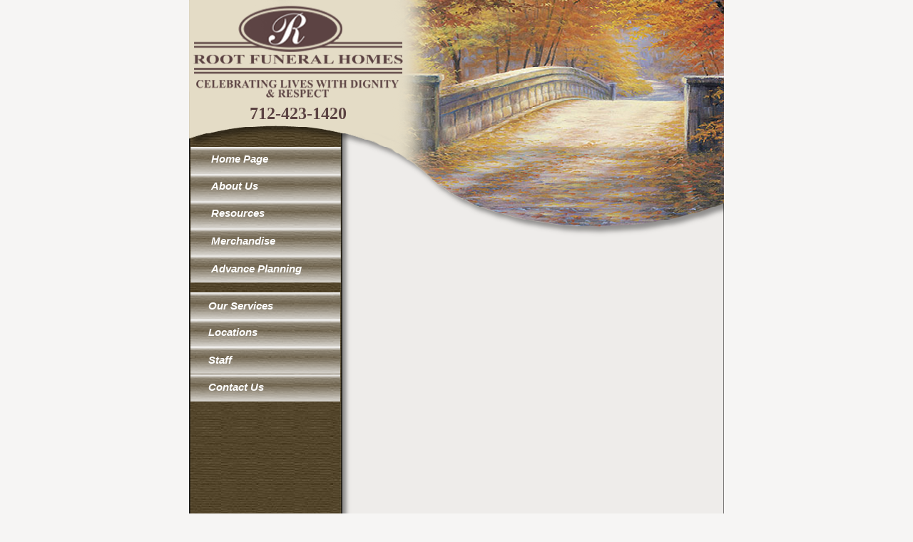

--- FILE ---
content_type: text/html; charset=utf-8
request_url: http://rootfuneralhomes.com/staff.html
body_size: 2074
content:
<!DOCTYPE HTML PUBLIC "-//W3C//DTD HTML 4.01 Transitional//EN" "http://www.w3.org/TR/html4/loose.dtd">
<html lang="en">
<head>
<meta http-equiv="Content-Type" content="text/html; charset=UTF-8">
<meta name="Generator" content="Serif WebPlus X5">
<meta http-equiv="X-UA-Compatible" content="IE=EmulateIE8">
<title>STAFF</title>
<style type="text/css">
body {margin: 0px; padding: 0px;}
a.hlink_1:link {color:#ffffff;}
a.hlink_1:visited {color:#ffffff;}
a.hlink_1:hover {color:#000000;}
a.hlink_1:active {color:#ffffff;}
a.hlink_2:link {color:#ffffff;}
a.hlink_2:visited {color:#ffffff;}
a.hlink_2:hover {color:#000000;}
a.hlink_2:active {color:#ffffff;}
a.hlink_3:link {color:#ffffff;}
a.hlink_3:visited {color:#000000;}
a.hlink_3:hover {color:#000000;}
a.hlink_3:active {color:#000000;}
.Artistic-Body-C
{
    font-family:"Arial", sans-serif; font-style:italic; font-weight:700; color:#ffffff; font-size:15.0px; line-height:1.13em;
}
.Artistic-Body-C-C0
{
    font-family:"Times New Roman", serif; font-weight:700; color:#5c4343; font-size:24.0px; line-height:1.13em;
}
</style>
<script type="text/javascript" src="wpscripts/jspngfix.js"></script>
<link rel="stylesheet" href="wpscripts/wpstyles.css" type="text/css">
<script type="text/javascript">var blankSrc = "wpscripts/blank.gif";
</script>
<script>var folder = '/web/rootfuneralhomes/data/_staff/'</script><script>var root = '/web/rootfuneralhomes/'</script><script>var style = ''</script><link id='editableCSS' href='/editable.css' rel='stylesheet' type='text/css'><script>var personId = 0</script><link href="/css/smooth/jquery-ui-1.8.16.custom.css" rel="stylesheet" type="text/css">
<link href="/css/ColReorder.css" rel="stylesheet" type="text/css">
<link href="/css/demo_table_jui.css" rel="stylesheet" type="text/css">
<link href="/css/demo_page.css" rel="stylesheet" type="text/css">
<link href="/css/uploadify.css" rel="stylesheet" type="text/css">

<script src="/js/jquery.min.js" type="text/javascript"></script>
<!--<script src="/js/jquery.colorbox.min.js" type="text/javascript"></script>-->
<script src="/js/jquery.colorbox.js" type="text/javascript"></script>
<script src="/js/jquery.public.js" type="text/javascript"></script>
<link href="/css/colorbox.css" rel="stylesheet" type="text/css">
<link href="/css/public.css" rel="stylesheet" type="text/css">

<script src="/js/jquery.form.js" type="text/javascript"></script>
<script src="/js/jquery.dataTables.min.js" type="text/javascript"></script>
<script src="/js/ColReorder.min.js" type="text/javascript"></script>
<script src="/js/swfobject.js" type="text/javascript"></script>
<script src="/js/jquery.uploadify.js" type="text/javascript"></script>




</head>

<body text="#000000" style="background-color:#f6f5f4; text-align:center; height:1000px;">
<div style="background-color:transparent;text-align:left;margin-left:auto;margin-right:auto;position:relative;width:750px;height:1000px;">
<img src="wpimages/wpdde1a6ee_06.png" width="750" height="1000" border="0" alt="" onload="OnLoadPngFix()" style="position:absolute;left:0px;top:0px;">
<div style="position:absolute;left:31px;top:215px;width:101px;height:18px;">
    <div class="Wp-Artistic-Body-P">
        <span class="Artistic-Body-C"><a class="hlink_1" href="index.html" style="text-decoration:none;">Home Page</a></span></div>
</div>
<div style="position:absolute;left:31px;top:253px;width:86px;height:18px;">
    <div class="Wp-Artistic-Body-P">
        <span class="Artistic-Body-C"><a class="hlink_2" href="aboutus.html" style="text-decoration:none;">About Us</a></span></div>
</div>
<div style="position:absolute;left:31px;top:291px;width:95px;height:18px;">
    <div class="Wp-Artistic-Body-P">
        <span class="Artistic-Body-C"><a class="hlink_2" href="resources.html" style="text-decoration:none;">Resources</a></span></div>
</div>
<div style="position:absolute;left:31px;top:330px;width:110px;height:18px;">
    <div class="Wp-Artistic-Body-P">
        <span class="Artistic-Body-C"><a class="hlink_2" href="merchandise.html" style="text-decoration:none;">Merchandise</a></span></div>
</div>
<div style="position:absolute;left:31px;top:369px;width:147px;height:18px;">
    <div class="Wp-Artistic-Body-P">
        <span class="Artistic-Body-C"><a class="hlink_2" href="advanceplanning.html" style="text-decoration:none;">Advance Planning</a></span></div>
</div>
<img src="wpimages/wp2508bbd9_06.png" width="209" height="113" border="0" alt="" onload="OnLoadPngFix()" style="position:absolute;left:0px;top:887px;">
<img src="wpimages/wp55d7c86e_06.png" width="296" height="129" border="0" alt="" onload="OnLoadPngFix()" style="position:absolute;left:4px;top:8px;">
<div style="position:absolute;left:85px;top:146px;width:156px;height:30px;">
    <div class="Wp-Artistic-Body-P">
        <span class="Artistic-Body-C-C0">712-<wbr>423-<wbr>1420</span></div>
</div>
<img src="wpimages/wp2b013c6f_06.png" width="210" height="38" border="0" alt="" onload="OnLoadPngFix()" style="position:absolute;left:2px;top:410px;">
<div style="position:absolute;left:27px;top:421px;width:111px;height:18px;">
    <div class="Wp-Artistic-Body-P">
        <span class="Artistic-Body-C"><a class="hlink_2" href="ourservices.html" style="text-decoration:none;">Our Services</a></span></div>
</div>
<img src="wpimages/wp2b013c6f_06.png" width="210" height="38" border="0" alt="" onload="OnLoadPngFix()" style="position:absolute;left:2px;top:448px;">
<div style="position:absolute;left:27px;top:458px;width:89px;height:18px;">
    <div class="Wp-Artistic-Body-P">
        <span class="Artistic-Body-C"><a class="hlink_2" href="locations.html" style="text-decoration:none;">Locations</a></span></div>
</div>
<img src="wpimages/wp2b013c6f_06.png" width="210" height="38" border="0" alt="" onload="OnLoadPngFix()" style="position:absolute;left:2px;top:486px;">
<div style="position:absolute;left:27px;top:497px;width:53px;height:18px;">
    <div class="Wp-Artistic-Body-P">
        <span class="Artistic-Body-C"><a class="hlink_3" href="staff.html" style="text-decoration:none;">Staff</a></span></div>
</div>
<img src="wpimages/wp2b013c6f_06.png" width="210" height="38" border="0" alt="" onload="OnLoadPngFix()" style="position:absolute;left:2px;top:525px;">
<div style="position:absolute;left:27px;top:535px;width:98px;height:18px;">
    <div class="Wp-Artistic-Body-P">
        <span class="Artistic-Body-C"><a class="hlink_2" href="contactus.html" style="text-decoration:none;">Contact Us</a></span></div>
</div>
<div style="position:absolute;left:227px;top:333px;width:513px;height:656px; text-align:left; /*MainDivStyle*/overflow:auto">
    <ul class="cms custom-area" id="staffContent"></ul>
</div>

</div>

<div class='footer'><a class='login' href='/views/login.htm' title='Enter your Login Information'>Login</a><a class='link' href='http://www.websforfuneralhomes.com'>Hosted By WebsForFuneralHomes.com</a></div></body>
</html>

--- FILE ---
content_type: text/css
request_url: http://rootfuneralhomes.com/editable.css
body_size: 265
content:
body {
	font-family: Times New Roman;
}
.editable-text {
	color: Black;
	font-size: 14;
	font-family: Times New Roman;
}
.editable-text a {
	color: Black;
	text-decoration: underline;
}
.editable-text a:hover {
	color: Blue !important;
	text-decoration: none;
}
.editable-text a:visited {
	color: Black;
}


--- FILE ---
content_type: text/css
request_url: http://rootfuneralhomes.com/css/smooth/jquery-ui-1.8.16.custom.css
body_size: 8053
content:
/*
 * jQuery UI CSS Framework 1.8.16
 *
 * Copyright 2011, AUTHORS.txt (http://jqueryui.com/about)
 * Dual licensed under the MIT or GPL Version 2 licenses.
 * http://jquery.org/license
 *
 * http://docs.jquery.com/UI/Theming/API
 */

/* Layout helpers
----------------------------------*/
.ui-helper-hidden
{
	display: none;
}
.ui-helper-hidden-accessible
{
	position: absolute !important;
	clip: rect(1px 1px 1px 1px);
	clip: rect(1px,1px,1px,1px);
}
.ui-helper-reset
{
	margin: 0;
	padding: 0;
	border: 0;
	outline: 0;
	line-height: 1.3;
	text-decoration: none;
	font-size: 100%;
	list-style: none;
}
.ui-helper-clearfix:after
{
	content: ".";
	display: block;
	height: 0;
	clear: both;
	visibility: hidden;
}
.ui-helper-clearfix
{
	display: inline-block;
}
/* required comment for clearfix to work in Opera \*/
* html .ui-helper-clearfix
{
	height: 1%;
}
.ui-helper-clearfix
{
	display: block;
}
/* end clearfix */
.ui-helper-zfix
{
	width: 100%;
	height: 100%;
	top: 0;
	left: 0;
	position: absolute;
	opacity: 0;
	filter: Alpha(Opacity=0);
}


/* Interaction Cues
----------------------------------*/
.ui-state-disabled
{
	cursor: default !important;
}


/* Icons
----------------------------------*/

/* states and images */
.ui-icon
{
	display: block;
	text-indent: -99999px;
	overflow: hidden;
	background-repeat: no-repeat;
}


/* Misc visuals
----------------------------------*/

/* Overlays */
.ui-widget-overlay
{
	position: absolute;
	top: 0;
	left: 0;
	width: 100%;
	height: 100%;
}


/*
 * jQuery UI CSS Framework 1.8.16
 *
 * Copyright 2011, AUTHORS.txt (http://jqueryui.com/about)
 * Dual licensed under the MIT or GPL Version 2 licenses.
 * http://jquery.org/license
 *
 * http://docs.jquery.com/UI/Theming/API
 *
 * To view and modify this theme, visit http://jqueryui.com/themeroller/?ffDefault=Verdana,Arial,sans-serif&fwDefault=normal&fsDefault=1.1em&cornerRadius=4px&bgColorHeader=cccccc&bgTextureHeader=03_highlight_soft.png&bgImgOpacityHeader=75&borderColorHeader=aaaaaa&fcHeader=222222&iconColorHeader=222222&bgColorContent=ffffff&bgTextureContent=01_flat.png&bgImgOpacityContent=75&borderColorContent=aaaaaa&fcContent=222222&iconColorContent=222222&bgColorDefault=e6e6e6&bgTextureDefault=02_glass.png&bgImgOpacityDefault=75&borderColorDefault=d3d3d3&fcDefault=555555&iconColorDefault=888888&bgColorHover=dadada&bgTextureHover=02_glass.png&bgImgOpacityHover=75&borderColorHover=999999&fcHover=212121&iconColorHover=454545&bgColorActive=ffffff&bgTextureActive=02_glass.png&bgImgOpacityActive=65&borderColorActive=aaaaaa&fcActive=212121&iconColorActive=454545&bgColorHighlight=fbf9ee&bgTextureHighlight=02_glass.png&bgImgOpacityHighlight=55&borderColorHighlight=fcefa1&fcHighlight=363636&iconColorHighlight=2e83ff&bgColorError=fef1ec&bgTextureError=02_glass.png&bgImgOpacityError=95&borderColorError=cd0a0a&fcError=cd0a0a&iconColorError=cd0a0a&bgColorOverlay=aaaaaa&bgTextureOverlay=01_flat.png&bgImgOpacityOverlay=0&opacityOverlay=30&bgColorShadow=aaaaaa&bgTextureShadow=01_flat.png&bgImgOpacityShadow=0&opacityShadow=30&thicknessShadow=8px&offsetTopShadow=-8px&offsetLeftShadow=-8px&cornerRadiusShadow=8px
 */


/* Component containers
----------------------------------*/
.ui-widget
{
	font-family: Verdana,Arial,sans-serif;
	/*font-size: 1.0em;*/
	font-size:12px;
}
.ui-widget .ui-widget
{
	font-size: 1em;
}
.ui-widget input, .ui-widget select, .ui-widget textarea, .ui-widget button
{
	font-family: Verdana,Arial,sans-serif;
	font-size: 1em;
}
.ui-widget-content
{
	border: 1px solid #aaaaaa;
	background: #ffffff url(/css/smooth/images/ui-bg_flat_75_ffffff_40x100.png) 50% 50% repeat-x;
	color: #222222;
}
.ui-widget-content a
{
	color: #222222;
}
.ui-widget-header
{
	border: 1px solid #aaaaaa;
	background: #cccccc url(/css/smooth/images/ui-bg_highlight-soft_75_cccccc_1x100.png) 50% 50% repeat-x;
	color: #222222;
	font-weight: bold;
}
.ui-widget-header a
{
	color: #222222;
}

/* Interaction states
----------------------------------*/
.ui-state-default, .ui-widget-content .ui-state-default, .ui-widget-header .ui-state-default
{
	border: 1px solid #d3d3d3;
	background: #e6e6e6 url(/css/smooth/images/ui-bg_glass_75_e6e6e6_1x400.png) 50% 50% repeat-x;
	font-weight: normal;
	color: #555555;
}
.ui-state-default a, .ui-state-default a:link, .ui-state-default a:visited
{
	color: #555555;
	text-decoration: none;
}
.ui-state-hover, .ui-widget-content .ui-state-hover, .ui-widget-header .ui-state-hover, .ui-state-focus, .ui-widget-content .ui-state-focus, .ui-widget-header .ui-state-focus
{
	border: 1px solid #999999;
	background: #dadada url(/css/smooth/images/ui-bg_glass_75_dadada_1x400.png) 50% 50% repeat-x;
	font-weight: normal;
	color: #212121;
}
.ui-state-hover a, .ui-state-hover a:hover
{
	color: #212121;
	text-decoration: none;
}
.ui-state-active, .ui-widget-content .ui-state-active, .ui-widget-header .ui-state-active
{
	border: 1px solid #aaaaaa;
	background: #ffffff url(/css/smooth/images/ui-bg_glass_65_ffffff_1x400.png) 50% 50% repeat-x;
	font-weight: normal;
	color: #212121;
}
.ui-state-active a, .ui-state-active a:link, .ui-state-active a:visited
{
	color: #212121;
	text-decoration: none;
}
.ui-widget :active
{
	outline: none;
}

/* Interaction Cues
----------------------------------*/
.ui-state-highlight, .ui-widget-content .ui-state-highlight, .ui-widget-header .ui-state-highlight
{
	border: 1px solid #fcefa1;
	background: #fbf9ee url(/css/smooth/images/ui-bg_glass_55_fbf9ee_1x400.png) 50% 50% repeat-x;
	color: #363636;
}
.ui-state-highlight a, .ui-widget-content .ui-state-highlight a, .ui-widget-header .ui-state-highlight a
{
	color: #363636;
}
.ui-state-error, .ui-widget-content .ui-state-error, .ui-widget-header .ui-state-error
{
	border: 1px solid #cd0a0a;
	background: #fef1ec url(/css/smooth/images/ui-bg_glass_95_fef1ec_1x400.png) 50% 50% repeat-x;
	color: #cd0a0a;
}
.ui-state-error a, .ui-widget-content .ui-state-error a, .ui-widget-header .ui-state-error a
{
	color: #cd0a0a;
}
.ui-state-error-text, .ui-widget-content .ui-state-error-text, .ui-widget-header .ui-state-error-text
{
	color: #cd0a0a;
}
.ui-priority-primary, .ui-widget-content .ui-priority-primary, .ui-widget-header .ui-priority-primary
{
	font-weight: bold;
}
.ui-priority-secondary, .ui-widget-content .ui-priority-secondary, .ui-widget-header .ui-priority-secondary
{
	opacity: .7;
	filter: Alpha(Opacity=70);
	font-weight: normal;
}
.ui-state-disabled, .ui-widget-content .ui-state-disabled, .ui-widget-header .ui-state-disabled
{
	opacity: .35;
	filter: Alpha(Opacity=35);
	background-image: none;
}

/* Icons
----------------------------------*/

/* states and images */
.ui-icon
{
	width: 16px;
	height: 16px;
	background-image: url(/css/smooth/images/ui-icons_222222_256x240.png);
}
.ui-widget-content .ui-icon
{
	background-image: url(/css/smooth/images/ui-icons_222222_256x240.png);
}
.ui-widget-header .ui-icon
{
	background-image: url(/css/smooth/images/ui-icons_222222_256x240.png);
}
.ui-state-default .ui-icon
{
	background-image: url(/css/smooth/images/ui-icons_888888_256x240.png);
}
.ui-state-hover .ui-icon, .ui-state-focus .ui-icon
{
	background-image: url(/css/smooth/images/ui-icons_454545_256x240.png);
}
.ui-state-active .ui-icon
{
	background-image: url(/css/smooth/images/ui-icons_454545_256x240.png);
}
.ui-state-highlight .ui-icon
{
	background-image: url(/css/smooth/images/ui-icons_2e83ff_256x240.png);
}
.ui-state-error .ui-icon, .ui-state-error-text .ui-icon
{
	background-image: url(/css/smooth/images/ui-icons_cd0a0a_256x240.png);
}

/* positioning */
.ui-icon-carat-1-n
{
	background-position: 0 0;
}
.ui-icon-carat-1-ne
{
	background-position: -16px 0;
}
.ui-icon-carat-1-e
{
	background-position: -32px 0;
}
.ui-icon-carat-1-se
{
	background-position: -48px 0;
}
.ui-icon-carat-1-s
{
	background-position: -64px 0;
}
.ui-icon-carat-1-sw
{
	background-position: -80px 0;
}
.ui-icon-carat-1-w
{
	background-position: -96px 0;
}
.ui-icon-carat-1-nw
{
	background-position: -112px 0;
}
.ui-icon-carat-2-n-s
{
	background-position: -128px 0;
}
.ui-icon-carat-2-e-w
{
	background-position: -144px 0;
}
.ui-icon-triangle-1-n
{
	background-position: 0 -16px;
}
.ui-icon-triangle-1-ne
{
	background-position: -16px -16px;
}
.ui-icon-triangle-1-e
{
	background-position: -32px -16px;
}
.ui-icon-triangle-1-se
{
	background-position: -48px -16px;
}
.ui-icon-triangle-1-s
{
	background-position: -64px -16px;
}
.ui-icon-triangle-1-sw
{
	background-position: -80px -16px;
}
.ui-icon-triangle-1-w
{
	background-position: -96px -16px;
}
.ui-icon-triangle-1-nw
{
	background-position: -112px -16px;
}
.ui-icon-triangle-2-n-s
{
	background-position: -128px -16px;
}
.ui-icon-triangle-2-e-w
{
	background-position: -144px -16px;
}
.ui-icon-arrow-1-n
{
	background-position: 0 -32px;
}
.ui-icon-arrow-1-ne
{
	background-position: -16px -32px;
}
.ui-icon-arrow-1-e
{
	background-position: -32px -32px;
}
.ui-icon-arrow-1-se
{
	background-position: -48px -32px;
}
.ui-icon-arrow-1-s
{
	background-position: -64px -32px;
}
.ui-icon-arrow-1-sw
{
	background-position: -80px -32px;
}
.ui-icon-arrow-1-w
{
	background-position: -96px -32px;
}
.ui-icon-arrow-1-nw
{
	background-position: -112px -32px;
}
.ui-icon-arrow-2-n-s
{
	background-position: -128px -32px;
}
.ui-icon-arrow-2-ne-sw
{
	background-position: -144px -32px;
}
.ui-icon-arrow-2-e-w
{
	background-position: -160px -32px;
}
.ui-icon-arrow-2-se-nw
{
	background-position: -176px -32px;
}
.ui-icon-arrowstop-1-n
{
	background-position: -192px -32px;
}
.ui-icon-arrowstop-1-e
{
	background-position: -208px -32px;
}
.ui-icon-arrowstop-1-s
{
	background-position: -224px -32px;
}
.ui-icon-arrowstop-1-w
{
	background-position: -240px -32px;
}
.ui-icon-arrowthick-1-n
{
	background-position: 0 -48px;
}
.ui-icon-arrowthick-1-ne
{
	background-position: -16px -48px;
}
.ui-icon-arrowthick-1-e
{
	background-position: -32px -48px;
}
.ui-icon-arrowthick-1-se
{
	background-position: -48px -48px;
}
.ui-icon-arrowthick-1-s
{
	background-position: -64px -48px;
}
.ui-icon-arrowthick-1-sw
{
	background-position: -80px -48px;
}
.ui-icon-arrowthick-1-w
{
	background-position: -96px -48px;
}
.ui-icon-arrowthick-1-nw
{
	background-position: -112px -48px;
}
.ui-icon-arrowthick-2-n-s
{
	background-position: -128px -48px;
}
.ui-icon-arrowthick-2-ne-sw
{
	background-position: -144px -48px;
}
.ui-icon-arrowthick-2-e-w
{
	background-position: -160px -48px;
}
.ui-icon-arrowthick-2-se-nw
{
	background-position: -176px -48px;
}
.ui-icon-arrowthickstop-1-n
{
	background-position: -192px -48px;
}
.ui-icon-arrowthickstop-1-e
{
	background-position: -208px -48px;
}
.ui-icon-arrowthickstop-1-s
{
	background-position: -224px -48px;
}
.ui-icon-arrowthickstop-1-w
{
	background-position: -240px -48px;
}
.ui-icon-arrowreturnthick-1-w
{
	background-position: 0 -64px;
}
.ui-icon-arrowreturnthick-1-n
{
	background-position: -16px -64px;
}
.ui-icon-arrowreturnthick-1-e
{
	background-position: -32px -64px;
}
.ui-icon-arrowreturnthick-1-s
{
	background-position: -48px -64px;
}
.ui-icon-arrowreturn-1-w
{
	background-position: -64px -64px;
}
.ui-icon-arrowreturn-1-n
{
	background-position: -80px -64px;
}
.ui-icon-arrowreturn-1-e
{
	background-position: -96px -64px;
}
.ui-icon-arrowreturn-1-s
{
	background-position: -112px -64px;
}
.ui-icon-arrowrefresh-1-w
{
	background-position: -128px -64px;
}
.ui-icon-arrowrefresh-1-n
{
	background-position: -144px -64px;
}
.ui-icon-arrowrefresh-1-e
{
	background-position: -160px -64px;
}
.ui-icon-arrowrefresh-1-s
{
	background-position: -176px -64px;
}
.ui-icon-arrow-4
{
	background-position: 0 -80px;
}
.ui-icon-arrow-4-diag
{
	background-position: -16px -80px;
}
.ui-icon-extlink
{
	background-position: -32px -80px;
}
.ui-icon-newwin
{
	background-position: -48px -80px;
}
.ui-icon-refresh
{
	background-position: -64px -80px;
}
.ui-icon-shuffle
{
	background-position: -80px -80px;
}
.ui-icon-transfer-e-w
{
	background-position: -96px -80px;
}
.ui-icon-transferthick-e-w
{
	background-position: -112px -80px;
}
.ui-icon-folder-collapsed
{
	background-position: 0 -96px;
}
.ui-icon-folder-open
{
	background-position: -16px -96px;
}
.ui-icon-document
{
	background-position: -32px -96px;
}
.ui-icon-document-b
{
	background-position: -48px -96px;
}
.ui-icon-note
{
	background-position: -64px -96px;
}
.ui-icon-mail-closed
{
	background-position: -80px -96px;
}
.ui-icon-mail-open
{
	background-position: -96px -96px;
}
.ui-icon-suitcase
{
	background-position: -112px -96px;
}
.ui-icon-comment
{
	background-position: -128px -96px;
}
.ui-icon-person
{
	background-position: -144px -96px;
}
.ui-icon-print
{
	background-position: -160px -96px;
}
.ui-icon-trash
{
	background-position: -176px -96px;
}
.ui-icon-locked
{
	background-position: -192px -96px;
}
.ui-icon-unlocked
{
	background-position: -208px -96px;
}
.ui-icon-bookmark
{
	background-position: -224px -96px;
}
.ui-icon-tag
{
	background-position: -240px -96px;
}
.ui-icon-home
{
	background-position: 0 -112px;
}
.ui-icon-flag
{
	background-position: -16px -112px;
}
.ui-icon-calendar
{
	background-position: -32px -112px;
}
.ui-icon-cart
{
	background-position: -48px -112px;
}
.ui-icon-pencil
{
	background-position: -64px -112px;
}
.ui-icon-clock
{
	background-position: -80px -112px;
}
.ui-icon-disk
{
	background-position: -96px -112px;
}
.ui-icon-calculator
{
	background-position: -112px -112px;
}
.ui-icon-zoomin
{
	background-position: -128px -112px;
}
.ui-icon-zoomout
{
	background-position: -144px -112px;
}
.ui-icon-search
{
	background-position: -160px -112px;
}
.ui-icon-wrench
{
	background-position: -176px -112px;
}
.ui-icon-gear
{
	background-position: -192px -112px;
}
.ui-icon-heart
{
	background-position: -208px -112px;
}
.ui-icon-star
{
	background-position: -224px -112px;
}
.ui-icon-link
{
	background-position: -240px -112px;
}
.ui-icon-cancel
{
	background-position: 0 -128px;
}
.ui-icon-plus
{
	background-position: -16px -128px;
}
.ui-icon-plusthick
{
	background-position: -32px -128px;
}
.ui-icon-minus
{
	background-position: -48px -128px;
}
.ui-icon-minusthick
{
	background-position: -64px -128px;
}
.ui-icon-close
{
	background-position: -80px -128px;
}
.ui-icon-closethick
{
	background-position: -96px -128px;
}
.ui-icon-key
{
	background-position: -112px -128px;
}
.ui-icon-lightbulb
{
	background-position: -128px -128px;
}
.ui-icon-scissors
{
	background-position: -144px -128px;
}
.ui-icon-clipboard
{
	background-position: -160px -128px;
}
.ui-icon-copy
{
	background-position: -176px -128px;
}
.ui-icon-contact
{
	background-position: -192px -128px;
}
.ui-icon-image
{
	background-position: -208px -128px;
}
.ui-icon-video
{
	background-position: -224px -128px;
}
.ui-icon-script
{
	background-position: -240px -128px;
}
.ui-icon-alert
{
	background-position: 0 -144px;
}
.ui-icon-info
{
	background-position: -16px -144px;
}
.ui-icon-notice
{
	background-position: -32px -144px;
}
.ui-icon-help
{
	background-position: -48px -144px;
}
.ui-icon-check
{
	background-position: -64px -144px;
}
.ui-icon-bullet
{
	background-position: -80px -144px;
}
.ui-icon-radio-off
{
	background-position: -96px -144px;
}
.ui-icon-radio-on
{
	background-position: -112px -144px;
}
.ui-icon-pin-w
{
	background-position: -128px -144px;
}
.ui-icon-pin-s
{
	background-position: -144px -144px;
}
.ui-icon-play
{
	background-position: 0 -160px;
}
.ui-icon-pause
{
	background-position: -16px -160px;
}
.ui-icon-seek-next
{
	background-position: -32px -160px;
}
.ui-icon-seek-prev
{
	background-position: -48px -160px;
}
.ui-icon-seek-end
{
	background-position: -64px -160px;
}
.ui-icon-seek-start
{
	background-position: -80px -160px;
}
/* ui-icon-seek-first is deprecated, use ui-icon-seek-start instead */
.ui-icon-seek-first
{
	background-position: -80px -160px;
}
.ui-icon-stop
{
	background-position: -96px -160px;
}
.ui-icon-eject
{
	background-position: -112px -160px;
}
.ui-icon-volume-off
{
	background-position: -128px -160px;
}
.ui-icon-volume-on
{
	background-position: -144px -160px;
}
.ui-icon-power
{
	background-position: 0 -176px;
}
.ui-icon-signal-diag
{
	background-position: -16px -176px;
}
.ui-icon-signal
{
	background-position: -32px -176px;
}
.ui-icon-battery-0
{
	background-position: -48px -176px;
}
.ui-icon-battery-1
{
	background-position: -64px -176px;
}
.ui-icon-battery-2
{
	background-position: -80px -176px;
}
.ui-icon-battery-3
{
	background-position: -96px -176px;
}
.ui-icon-circle-plus
{
	background-position: 0 -192px;
}
.ui-icon-circle-minus
{
	background-position: -16px -192px;
}
.ui-icon-circle-close
{
	background-position: -32px -192px;
}
.ui-icon-circle-triangle-e
{
	background-position: -48px -192px;
}
.ui-icon-circle-triangle-s
{
	background-position: -64px -192px;
}
.ui-icon-circle-triangle-w
{
	background-position: -80px -192px;
}
.ui-icon-circle-triangle-n
{
	background-position: -96px -192px;
}
.ui-icon-circle-arrow-e
{
	background-position: -112px -192px;
}
.ui-icon-circle-arrow-s
{
	background-position: -128px -192px;
}
.ui-icon-circle-arrow-w
{
	background-position: -144px -192px;
}
.ui-icon-circle-arrow-n
{
	background-position: -160px -192px;
}
.ui-icon-circle-zoomin
{
	background-position: -176px -192px;
}
.ui-icon-circle-zoomout
{
	background-position: -192px -192px;
}
.ui-icon-circle-check
{
	background-position: -208px -192px;
}
.ui-icon-circlesmall-plus
{
	background-position: 0 -208px;
}
.ui-icon-circlesmall-minus
{
	background-position: -16px -208px;
}
.ui-icon-circlesmall-close
{
	background-position: -32px -208px;
}
.ui-icon-squaresmall-plus
{
	background-position: -48px -208px;
}
.ui-icon-squaresmall-minus
{
	background-position: -64px -208px;
}
.ui-icon-squaresmall-close
{
	background-position: -80px -208px;
}
.ui-icon-grip-dotted-vertical
{
	background-position: 0 -224px;
}
.ui-icon-grip-dotted-horizontal
{
	background-position: -16px -224px;
}
.ui-icon-grip-solid-vertical
{
	background-position: -32px -224px;
}
.ui-icon-grip-solid-horizontal
{
	background-position: -48px -224px;
}
.ui-icon-gripsmall-diagonal-se
{
	background-position: -64px -224px;
}
.ui-icon-grip-diagonal-se
{
	background-position: -80px -224px;
}


/* Misc visuals
----------------------------------*/

/* Corner radius */
.ui-corner-all, .ui-corner-top, .ui-corner-left, .ui-corner-tl
{
	-moz-border-radius-topleft: 4px;
	-webkit-border-top-left-radius: 4px;
	-khtml-border-top-left-radius: 4px;
	border-top-left-radius: 4px;
}
.ui-corner-all, .ui-corner-top, .ui-corner-right, .ui-corner-tr
{
	-moz-border-radius-topright: 4px;
	-webkit-border-top-right-radius: 4px;
	-khtml-border-top-right-radius: 4px;
	border-top-right-radius: 4px;
}
.ui-corner-all, .ui-corner-bottom, .ui-corner-left, .ui-corner-bl
{
	-moz-border-radius-bottomleft: 4px;
	-webkit-border-bottom-left-radius: 4px;
	-khtml-border-bottom-left-radius: 4px;
	border-bottom-left-radius: 4px;
}
.ui-corner-all, .ui-corner-bottom, .ui-corner-right, .ui-corner-br
{
	-moz-border-radius-bottomright: 4px;
	-webkit-border-bottom-right-radius: 4px;
	-khtml-border-bottom-right-radius: 4px;
	border-bottom-right-radius: 4px;
}

/* Overlays */
.ui-widget-overlay
{
	background: #aaaaaa url(/css/smooth/images/ui-bg_flat_0_aaaaaa_40x100.png) 50% 50% repeat-x;
	opacity: .30;
	filter: Alpha(Opacity=30);
}
.ui-widget-shadow
{
	margin: -8px 0 0 -8px;
	padding: 8px;
	background: #aaaaaa url(/css/smooth/images/ui-bg_flat_0_aaaaaa_40x100.png) 50% 50% repeat-x;
	opacity: .30;
	filter: Alpha(Opacity=30);
	-moz-border-radius: 8px;
	-khtml-border-radius: 8px;
	-webkit-border-radius: 8px;
	border-radius: 8px;
}
/*
 * jQuery UI Resizable 1.8.16
 *
 * Copyright 2011, AUTHORS.txt (http://jqueryui.com/about)
 * Dual licensed under the MIT or GPL Version 2 licenses.
 * http://jquery.org/license
 *
 * http://docs.jquery.com/UI/Resizable#theming
 */
.ui-resizable
{
	position: relative;
}
.ui-resizable-handle
{
	position: absolute;
	font-size: 0.1px;
	z-index: 99999;
	display: block;
}
.ui-resizable-disabled .ui-resizable-handle, .ui-resizable-autohide .ui-resizable-handle
{
	display: none;
}

.ui-resizable-n
{


	cursor: n-resize;
	height: 7px;
	width: 100%;
	top: -5px;
	left: 0;
}
.ui-resizable-s
{
	cursor: s-resize;
	height: 7px;
	width: 100%;
	bottom: -5px;
	left: 0;
}
.ui-resizable-e
{
	cursor: e-resize;
	width: 7px;
	right: -5px;
	top: 0;
	height: 100%;
}
.ui-resizable-w
{
	cursor: w-resize;
	width: 7px;
	left: -5px;
	top: 0;
	height: 100%;
}

.ui-resizable-se
{
	cursor: se-resize;
	right: -5px;
	bottom: -5px;
}
.ui-resizable-sw
{
	cursor: sw-resize;
	left: -5px;
	bottom: -5px;
}
.ui-resizable-nw
{
	cursor: nw-resize;
	left: -5px;
	top: -5px;
}
.ui-resizable-ne
{
	cursor: ne-resize;
	right: -5px;
	top: -5px;
}
.ui-resizable-se,
.ui-resizable-sw,
.ui-resizable-nw,
.ui-resizable-ne
{
	width: 7px !important;
	height: 7px !important;
	font-size: 1px;
	border: 1px #EEE solid;
	background-color: #333;
	opacity:.5;
}
/*
 * jQuery UI Selectable 1.8.16
 *
 * Copyright 2011, AUTHORS.txt (http://jqueryui.com/about)
 * Dual licensed under the MIT or GPL Version 2 licenses.
 * http://jquery.org/license
 *
 * http://docs.jquery.com/UI/Selectable#theming
 */
.ui-selectable-helper
{
	position: absolute;
	z-index: 100;
	border: 1px dotted black;
}
/*
 * jQuery UI Accordion 1.8.16
 *
 * Copyright 2011, AUTHORS.txt (http://jqueryui.com/about)
 * Dual licensed under the MIT or GPL Version 2 licenses.
 * http://jquery.org/license
 *
 * http://docs.jquery.com/UI/Accordion#theming
 */
/* IE/Win - Fix animation bug - #4615 */
.ui-accordion
{
	width: 100%;
}
.ui-accordion .ui-accordion-header
{
	cursor: pointer;
	position: relative;
	margin-top: 1px;
	zoom: 1;
}
.ui-accordion .ui-accordion-li-fix
{
	display: inline;
}
.ui-accordion .ui-accordion-header-active
{
	border-bottom: 0 !important;
}
.ui-accordion .ui-accordion-header a
{
	display: block;
	font-size: 1em;
	padding: .5em .5em .5em .7em;
}
.ui-accordion-icons .ui-accordion-header a
{
	padding-left: 2.2em;
}
.ui-accordion .ui-accordion-header .ui-icon
{
	position: absolute;
	left: .5em;
	top: 50%;
	margin-top: -8px;
}
.ui-accordion .ui-accordion-content
{
	padding: 1em 2.2em;
	border-top: 0;
	margin-top: -2px;
	position: relative;
	top: 1px;
	margin-bottom: 2px;
	overflow: auto;
	display: none;
	zoom: 1;
}
.ui-accordion .ui-accordion-content-active
{
	display: block;
}
/*
 * jQuery UI Autocomplete 1.8.16
 *
 * Copyright 2011, AUTHORS.txt (http://jqueryui.com/about)
 * Dual licensed under the MIT or GPL Version 2 licenses.
 * http://jquery.org/license
 *
 * http://docs.jquery.com/UI/Autocomplete#theming
 */
.ui-autocomplete
{
	position: absolute;
	cursor: default;
}

/* workarounds */
* html .ui-autocomplete
{
	width: 1px;
}
/* without this, the menu expands to 100% in IE6 */

/*
 * jQuery UI Menu 1.8.16
 *
 * Copyright 2010, AUTHORS.txt (http://jqueryui.com/about)
 * Dual licensed under the MIT or GPL Version 2 licenses.
 * http://jquery.org/license
 *
 * http://docs.jquery.com/UI/Menu#theming
 */
.ui-menu
{
	list-style: none;
	padding: 2px;
	margin: 0;
	display: block;
	float: left;
}
.ui-menu .ui-menu
{
	margin-top: -3px;
}
.ui-menu .ui-menu-item
{
	margin: 0;
	padding: 0;
	zoom: 1;
	float: left;
	clear: left;
	width: 100%;
}
.ui-menu .ui-menu-item a
{
	text-decoration: none;
	display: block;
	padding: .2em .4em;
	line-height: 1.5;
	zoom: 1;
}
.ui-menu .ui-menu-item a.ui-state-hover, .ui-menu .ui-menu-item a.ui-state-active
{
	font-weight: normal;
	margin: -1px;
}
/*
 * jQuery UI Button 1.8.16
 *
 * Copyright 2011, AUTHORS.txt (http://jqueryui.com/about)
 * Dual licensed under the MIT or GPL Version 2 licenses.
 * http://jquery.org/license
 *
 * http://docs.jquery.com/UI/Button#theming
 */
.ui-button
{
	display: inline-block;
	position: relative;
	padding: 0;
	margin-right: .1em;
	text-decoration: none !important;
	cursor: pointer;
	text-align: center;
	zoom: 1;
	overflow: visible;
}
/* the overflow property removes extra width in IE */
.ui-button-icon-only
{
	width: 2.2em;
}
/* to make room for the icon, a width needs to be set here */
button.ui-button-icon-only
{
	width: 2.4em;
}
/* button elements seem to need a little more width */
.ui-button-icons-only
{
	width: 3.4em;
}
button.ui-button-icons-only
{
	width: 3.7em;
}

/*button text element */
.ui-button .ui-button-text
{
	display: block;
	line-height: 1.4;
}
.ui-button-text-only .ui-button-text
{
	padding: .4em 1em;
}
.ui-button-icon-only .ui-button-text, .ui-button-icons-only .ui-button-text
{
	padding: .4em;
	text-indent: -9999999px;
}
.ui-button-text-icon-primary .ui-button-text, .ui-button-text-icons .ui-button-text
{
	padding: .4em 1em .4em 2.1em;
}
.ui-button-text-icon-secondary .ui-button-text, .ui-button-text-icons .ui-button-text
{
	padding: .4em 2.1em .4em 1em;
}
.ui-button-text-icons .ui-button-text
{
	padding-left: 2.1em;
	padding-right: 2.1em;
}
/* no icon support for input elements, provide padding by default */
input.ui-button
{
	padding: .4em 1em;
}

/*button icon element(s) */
.ui-button-icon-only .ui-icon, .ui-button-text-icon-primary .ui-icon, .ui-button-text-icon-secondary .ui-icon, .ui-button-text-icons .ui-icon, .ui-button-icons-only .ui-icon
{
	position: absolute;
	top: 50%;
	margin-top: -8px;
}
.ui-button-icon-only .ui-icon
{
	left: 50%;
	margin-left: -8px;
}
.ui-button-text-icon-primary .ui-button-icon-primary, .ui-button-text-icons .ui-button-icon-primary, .ui-button-icons-only .ui-button-icon-primary
{
	left: .5em;
}
.ui-button-text-icon-secondary .ui-button-icon-secondary, .ui-button-text-icons .ui-button-icon-secondary, .ui-button-icons-only .ui-button-icon-secondary
{
	right: .5em;
}
.ui-button-text-icons .ui-button-icon-secondary, .ui-button-icons-only .ui-button-icon-secondary
{
	right: .5em;
}

/*button sets*/
.ui-buttonset
{
	margin-right: 7px;
}
.ui-buttonset .ui-button
{
	margin-left: 0;
	margin-right: -.3em;
}

/* workarounds */
button.ui-button::-moz-focus-inner
{
	border: 0;
	padding: 0;
}
/* reset extra padding in Firefox */
/*
 * jQuery UI Dialog 1.8.16
 *
 * Copyright 2011, AUTHORS.txt (http://jqueryui.com/about)
 * Dual licensed under the MIT or GPL Version 2 licenses.
 * http://jquery.org/license
 *
 * http://docs.jquery.com/UI/Dialog#theming
 */
.ui-dialog
{
	position: absolute;
	padding: .2em;
	width: 300px;
	overflow: hidden;
}
.ui-dialog .ui-dialog-titlebar
{
	padding: .4em 1em;
	position: relative;
}
.ui-dialog .ui-dialog-title
{
	float: left;
	margin: .1em 16px .1em 0;
}
.ui-dialog .ui-dialog-titlebar-close
{
	position: absolute;
	right: .3em;
	top: 50%;
	width: 19px;
	margin: -10px 0 0 0;
	padding: 1px;
	height: 18px;
}
.ui-dialog .ui-dialog-titlebar-close span
{
	display: block;
	margin: 1px;
}
.ui-dialog .ui-dialog-titlebar-close:hover, .ui-dialog .ui-dialog-titlebar-close:focus
{
	padding: 0;
}
.ui-dialog .ui-dialog-content
{
	position: relative;
	border: 0;
	padding: .5em 1em;
	background: none;
	overflow: auto;
	zoom: 1;
}
.ui-dialog .ui-dialog-buttonpane
{
	text-align: left;
	border-width: 1px 0 0 0;
	background-image: none;
	margin: .5em 0 0 0;
	padding: .3em 1em .5em .4em;
}
.ui-dialog .ui-dialog-buttonpane .ui-dialog-buttonset
{
	float: right;
}
.ui-dialog .ui-dialog-buttonpane button
{
	margin: .5em .4em .5em 0;
	cursor: pointer;
}
.ui-dialog .ui-resizable-se
{
	width: 14px;
	height: 14px;
	right: 3px;
	bottom: 3px;
}
.ui-draggable .ui-dialog-titlebar
{
	cursor: move;
}
/*
 * jQuery UI Slider 1.8.16
 *
 * Copyright 2011, AUTHORS.txt (http://jqueryui.com/about)
 * Dual licensed under the MIT or GPL Version 2 licenses.
 * http://jquery.org/license
 *
 * http://docs.jquery.com/UI/Slider#theming
 */
.ui-slider
{
	position: relative;
	text-align: left;
}
.ui-slider .ui-slider-handle
{
	position: absolute;
	z-index: 2;
	width: 1.2em;
	height: 1.2em;
	cursor: default;
}
.ui-slider .ui-slider-range
{
	position: absolute;
	z-index: 1;
	font-size: .7em;
	display: block;
	border: 0;
	background-position: 0 0;
}

.ui-slider-horizontal
{
	height: .8em;
}
.ui-slider-horizontal .ui-slider-handle
{
	top: -.3em;
	margin-left: -.6em;
}
.ui-slider-horizontal .ui-slider-range
{
	top: 0;
	height: 100%;
}
.ui-slider-horizontal .ui-slider-range-min
{
	left: 0;
}
.ui-slider-horizontal .ui-slider-range-max
{
	right: 0;
}

.ui-slider-vertical
{
	width: .8em;
	height: 100px;
}
.ui-slider-vertical .ui-slider-handle
{
	left: -.3em;
	margin-left: 0;
	margin-bottom: -.6em;
}
.ui-slider-vertical .ui-slider-range
{
	left: 0;
	width: 100%;
}
.ui-slider-vertical .ui-slider-range-min
{
	bottom: 0;
}
.ui-slider-vertical .ui-slider-range-max
{
	top: 0;
}
/*
 * jQuery UI Tabs 1.8.16
 *
 * Copyright 2011, AUTHORS.txt (http://jqueryui.com/about)
 * Dual licensed under the MIT or GPL Version 2 licenses.
 * http://jquery.org/license
 *
 * http://docs.jquery.com/UI/Tabs#theming
 */
.ui-tabs
{
	position: relative;
	padding: .2em;
	zoom: 1;
}
/* position: relative prevents IE scroll bug (element with position: relative inside container with overflow: auto appear as "fixed") */
.ui-tabs .ui-tabs-nav
{
	margin: 0;
	padding: .2em .2em 0;
}
.ui-tabs .ui-tabs-nav li
{
	list-style: none;
	float: left;
	position: relative;
	top: 1px;
	margin: 0 .2em 1px 0;
	border-bottom: 0 !important;
	padding: 0;
	white-space: nowrap;
}
.ui-tabs .ui-tabs-nav li a
{
	float: left;
	padding: .5em 1em;
	text-decoration: none;
}
.ui-tabs .ui-tabs-nav li.ui-tabs-selected
{
	margin-bottom: 0;
	padding-bottom: 1px;
}
.ui-tabs .ui-tabs-nav li.ui-tabs-selected a, .ui-tabs .ui-tabs-nav li.ui-state-disabled a, .ui-tabs .ui-tabs-nav li.ui-state-processing a
{
	cursor: text;
}
.ui-tabs .ui-tabs-nav li a, .ui-tabs.ui-tabs-collapsible .ui-tabs-nav li.ui-tabs-selected a
{
	cursor: pointer;
}
/* first selector in group seems obsolete, but required to overcome bug in Opera applying cursor: text overall if defined elsewhere... */
.ui-tabs .ui-tabs-panel
{
	display: block;
	border-width: 0;
	padding: 1em 1.4em;
	background: none;
}
.ui-tabs .ui-tabs-hide
{
	display: none !important;
}
/*
 * jQuery UI Datepicker 1.8.16
 *
 * Copyright 2011, AUTHORS.txt (http://jqueryui.com/about)
 * Dual licensed under the MIT or GPL Version 2 licenses.
 * http://jquery.org/license
 *
 * http://docs.jquery.com/UI/Datepicker#theming
 */
.ui-datepicker
{
	width: 17em;
	padding: .2em .2em 0;
	display: none;
}
.ui-datepicker .ui-datepicker-header
{
	position: relative;
	padding: .2em 0;
}
.ui-datepicker .ui-datepicker-prev, .ui-datepicker .ui-datepicker-next
{
	position: absolute;
	top: 2px;
	width: 1.8em;
	height: 1.8em;
}
.ui-datepicker .ui-datepicker-prev-hover, .ui-datepicker .ui-datepicker-next-hover
{
	top: 1px;
}
.ui-datepicker .ui-datepicker-prev
{
	left: 2px;
}
.ui-datepicker .ui-datepicker-next
{
	right: 2px;
}
.ui-datepicker .ui-datepicker-prev-hover
{
	left: 1px;
}
.ui-datepicker .ui-datepicker-next-hover
{
	right: 1px;
}
.ui-datepicker .ui-datepicker-prev span, .ui-datepicker .ui-datepicker-next span
{
	display: block;
	position: absolute;
	left: 50%;
	margin-left: -8px;
	top: 50%;
	margin-top: -8px;
}
.ui-datepicker .ui-datepicker-title
{
	margin: 0 2.3em;
	line-height: 1.8em;
	text-align: center;
}
.ui-datepicker .ui-datepicker-title select
{
	font-size: 1em;
	margin: 1px 0;
}
.ui-datepicker select.ui-datepicker-month-year
{
	width: 100%;
}
.ui-datepicker select.ui-datepicker-month, .ui-datepicker select.ui-datepicker-year
{
	width: 49%;
}
.ui-datepicker table
{
	width: 100%;
	font-size: .9em;
	border-collapse: collapse;
	margin: 0 0 .4em;
}
.ui-datepicker th
{
	padding: .7em .3em;
	text-align: center;
	font-weight: bold;
	border: 0;
}
.ui-datepicker td
{
	border: 0;
	padding: 1px;
}
.ui-datepicker td span, .ui-datepicker td a
{
	display: block;
	padding: .2em;
	text-align: right;
	text-decoration: none;
}
.ui-datepicker .ui-datepicker-buttonpane
{
	background-image: none;
	margin: .7em 0 0 0;
	padding: 0 .2em;
	border-left: 0;
	border-right: 0;
	border-bottom: 0;
}
.ui-datepicker .ui-datepicker-buttonpane button
{
	float: right;
	margin: .5em .2em .4em;
	cursor: pointer;
	padding: .2em .6em .3em .6em;
	width: auto;
	overflow: visible;
}
.ui-datepicker .ui-datepicker-buttonpane button.ui-datepicker-current
{
	float: left;
}

/* with multiple calendars */
.ui-datepicker.ui-datepicker-multi
{
	width: auto;
}
.ui-datepicker-multi .ui-datepicker-group
{
	float: left;
}
.ui-datepicker-multi .ui-datepicker-group table
{
	width: 95%;
	margin: 0 auto .4em;
}
.ui-datepicker-multi-2 .ui-datepicker-group
{
	width: 50%;
}
.ui-datepicker-multi-3 .ui-datepicker-group
{
	width: 33.3%;
}
.ui-datepicker-multi-4 .ui-datepicker-group
{
	width: 25%;
}
.ui-datepicker-multi .ui-datepicker-group-last .ui-datepicker-header
{
	border-left-width: 0;
}
.ui-datepicker-multi .ui-datepicker-group-middle .ui-datepicker-header
{
	border-left-width: 0;
}
.ui-datepicker-multi .ui-datepicker-buttonpane
{
	clear: left;
}
.ui-datepicker-row-break
{
	clear: both;
	width: 100%;
	font-size: 0em;
}

/* RTL support */
.ui-datepicker-rtl
{
	direction: rtl;
}
.ui-datepicker-rtl .ui-datepicker-prev
{
	right: 2px;
	left: auto;
}
.ui-datepicker-rtl .ui-datepicker-next
{
	left: 2px;
	right: auto;
}
.ui-datepicker-rtl .ui-datepicker-prev:hover
{
	right: 1px;
	left: auto;
}
.ui-datepicker-rtl .ui-datepicker-next:hover
{
	left: 1px;
	right: auto;
}
.ui-datepicker-rtl .ui-datepicker-buttonpane
{
	clear: right;
}
.ui-datepicker-rtl .ui-datepicker-buttonpane button
{
	float: left;
}
.ui-datepicker-rtl .ui-datepicker-buttonpane button.ui-datepicker-current
{
	float: right;
}
.ui-datepicker-rtl .ui-datepicker-group
{
	float: right;
}
.ui-datepicker-rtl .ui-datepicker-group-last .ui-datepicker-header
{
	border-right-width: 0;
	border-left-width: 1px;
}
.ui-datepicker-rtl .ui-datepicker-group-middle .ui-datepicker-header
{
	border-right-width: 0;
	border-left-width: 1px;
}

/* IE6 IFRAME FIX (taken from datepicker 1.5.3 */
.ui-datepicker-cover
{
	display: none; /*sorry for IE5*/
	display: /**/ block; /*sorry for IE5*/
	position: absolute; /*must have*/
	z-index: -1; /*must have*/
	filter: mask(); /*must have*/
	top: -4px; /*must have*/
	left: -4px; /*must have*/
	width: 200px; /*must have*/
	height: 200px; /*must have*/
}
/*
 * jQuery UI Progressbar 1.8.16
 *
 * Copyright 2011, AUTHORS.txt (http://jqueryui.com/about)
 * Dual licensed under the MIT or GPL Version 2 licenses.
 * http://jquery.org/license
 *
 * http://docs.jquery.com/UI/Progressbar#theming
 */
.ui-progressbar
{
	height: 2em;
	text-align: left;
}
.ui-progressbar .ui-progressbar-value
{
	margin: -1px;
	height: 100%;
}


--- FILE ---
content_type: text/css
request_url: http://rootfuneralhomes.com/css/ColReorder.css
body_size: 347
content:
/*
 * Namespace DTCR - "DataTables ColReorder" plug-in
 */

table.DTCR_clonedTable {
	background-color: white;
	z-index: 202;
}

div.DTCR_pointer {
	width: 1px;
	background-color: #0259C4;
	z-index: 201;
}

body.alt div.DTCR_pointer {
	margin-top: -15px;
	margin-left: -9px;
	width: 18px;
	background: url('/images/insert.png') no-repeat top left;
}

--- FILE ---
content_type: text/css
request_url: http://rootfuneralhomes.com/css/colorbox.css
body_size: 1634
content:
/*
    ColorBox Core Style:
    The following CSS is consistent between example themes and should not be altered.
*/
#colorbox, #cboxOverlay, #cboxWrapper{position:absolute; top:0; left:0; z-index:9999; overflow:hidden;}
#cboxOverlay{position:fixed; width:100%; height:100%;}
#cboxMiddleLeft, #cboxBottomLeft{clear:left;}
#cboxContent{position:relative;font-family: Times New Roman;}
#cboxLoadedContent{overflow:auto;}
#cboxTitle{margin:0;}
#cboxLoadingOverlay, #cboxLoadingGraphic{position:absolute; top:0; left:0; width:100%; height:100%;}
#cboxPrevious, #cboxNext, #cboxClose, #cboxSlideshow{cursor:pointer;}
.cboxPhoto{float:left; margin:auto; border:0; display:block;}
.cboxIframe{width:100%; height:100%; display:block; border:0;}

/* 
    User Style:
    Change the following styles to modify the appearance of ColorBox.  They are
    ordered & tabbed in a way that represents the nesting of the generated HTML.
*/
#cboxOverlay{background:#fff;}
#colorbox{}
    #cboxTopLeft{width:25px; height:25px; background:url(/images/border1.png) no-repeat 0 0;}
    #cboxTopCenter{height:25px; background:url(/images/border1.png) repeat-x 0 -50px;}
    #cboxTopRight{width:25px; height:25px; background:url(/images/border1.png) no-repeat -25px 0;}
    #cboxBottomLeft{width:25px; height:25px; background:url(/images/border1.png) no-repeat 0 -25px;}
    #cboxBottomCenter{height:25px; background:url(/images/border1.png) repeat-x 0 -75px;}
    #cboxBottomRight{width:25px; height:25px; background:url(/images/border1.png) no-repeat -25px -25px;}
    #cboxMiddleLeft{width:25px; background:url(/images/border2.png) repeat-y 0 0;}
    #cboxMiddleRight{width:25px; background:url(/images/border2.png) repeat-y -25px 0;}
    #cboxContent{background:#fff; overflow:hidden;}
        .cboxIframe{background:#fff;}
        #cboxError{padding:50px; border:1px solid #ccc;}
        #cboxLoadedContent{margin-bottom:20px;}
        #cboxTitle{position:absolute; bottom:0px; left:0; text-align:center; width:100%; color:#999;}
        #cboxCurrent{position:absolute; bottom:0px; left:100px; color:#999;}
        #cboxSlideshow{position:absolute; bottom:0px; right:42px; color:#444;}
        #cboxPrevious{position:absolute; bottom:0px; left:0; color:#444;}
        #cboxNext{position:absolute; bottom:0px; left:63px; color:#444;}
        #cboxLoadingOverlay{background:#fff url(/images/loading.gif) no-repeat 5px 5px;}
        #cboxClose{position:absolute; bottom:0; right:0; display:block; color:#444;}

/*
  The following fixes a problem where IE7 and IE8 replace a PNG's alpha transparency with a black fill
  when an alpha filter (opacity change) is set on the element or ancestor element.  This style is not applied to or needed in IE9.
  See: http://jacklmoore.com/notes/ie-transparency-problems/
*/
.cboxIE #cboxTopLeft,
.cboxIE #cboxTopCenter,
.cboxIE #cboxTopRight,
.cboxIE #cboxBottomLeft,
.cboxIE #cboxBottomCenter,
.cboxIE #cboxBottomRight,
.cboxIE #cboxMiddleLeft,
.cboxIE #cboxMiddleRight {
    filter: progid:DXImageTransform.Microsoft.gradient(startColorstr=#00FFFFFF,endColorstr=#00FFFFFF);
}

/*
  The following provides PNG transparency support for IE6
  Feel free to remove this and the /ie6/ directory if you have dropped IE6 support.
*/
.cboxIE6 #cboxTopLeft{background:url(/images/ie6/borderTopLeft.png);}
.cboxIE6 #cboxTopCenter{background:url(/images/ie6/borderTopCenter.png);}
.cboxIE6 #cboxTopRight{background:url(/images/ie6/borderTopRight.png);}
.cboxIE6 #cboxBottomLeft{background:url(/images/ie6/borderBottomLeft.png);}
.cboxIE6 #cboxBottomCenter{background:url(/images/ie6/borderBottomCenter.png);}
.cboxIE6 #cboxBottomRight{background:url(/images/ie6/borderBottomRight.png);}
.cboxIE6 #cboxMiddleLeft{background:url(/images/ie6/borderMiddleLeft.png);}
.cboxIE6 #cboxMiddleRight{background:url(/images/ie6/borderMiddleRight.png);}

.cboxIE6 #cboxTopLeft,
.cboxIE6 #cboxTopCenter,
.cboxIE6 #cboxTopRight,
.cboxIE6 #cboxBottomLeft,
.cboxIE6 #cboxBottomCenter,
.cboxIE6 #cboxBottomRight,
.cboxIE6 #cboxMiddleLeft,
.cboxIE6 #cboxMiddleRight {
    _behavior: expression(this.src = this.src ? this.src : this.currentStyle.backgroundImage.split('"')[1], this.style.background = "none", this.style.filter = "progid:DXImageTransform.Microsoft.AlphaImageLoader(src=" + this.src + ", sizingMethod='scale')");
}


--- FILE ---
content_type: text/css
request_url: http://rootfuneralhomes.com/css/public.css
body_size: 867
content:
.link
{
	float:right;
}
.me-cannotplay {
display: none;
}
.storyItem
{
	width: 50%;
	float: left;
	position: relative;
	text-align: center;
	margin: 5px 0px;
	text-decoration: none;
}
.storyImage
{
	/*width: 60px;
	height: 60px;*/
}
.storyName, .storyDate
{
	color: white;
	font-size: .8em;
	line-height: 1.0em;
}

#personName
{
	font-size:1.0em;
}
#personAddText, 
#personBirth,
#personDeath
{
	font-size: .7em;
}
.editable-text p
{
	margin:0;
}
.cms-content
{
	position: relative;
}
.cms
{
	position: relative;
	border: 1px solid transparent;
	padding:0;
	margin:0;
}
.cms.custom-area,
.cms.personimage-area,
.cms.video-area
{
	/*padding: 30px 0 0 0;*/
}

.img-holder,.img-span
{
	margin:10px;
}
.img-holder
{
	z-index: 0;
	float: left;
	clear: left;
	opacity: 0.4;
	filter: alpha(opacity=40);
	position: relative;
	
}
.img-span a
{
	text-decoration:none !important;
}
.img-span a:hover
{
	text-decoration:none !important;
}
.img-pusher
{
	float: left;
	position: relative;
	clear: left;
}
.right
{
	float: right;
	clear: right;
}
.img-span
{
	position: relative;
	/*float: left;*/
    text-align:left;
	clear: left;

}
.custom-area
{
	list-style: none;
	padding: 0;
	min-height:25px;
}
.cms:hover
{
	cursor:default;
}
.drag
{
	z-index: 10;
	float: left;
	clear: left;
	position: absolute;
	/*left: 0;*/
}

.required
{
	background-color: #FFE0E0 !important;
}
.storyImage
{
	border:0;
}
.storyItem
{
	border: 0;
	text-decoration: none;
	color: Black;
	height: 100px;
}
.storyItem:visited
{
	border: 0;
	text-decoration: none;
	color: Black;
}
.storyItem:hover
{
	border: 0;
	text-decoration: none;
	color: Black;
}
.footer
{
	width: 750px;
margin-left: auto;
margin-right: auto;
text-align: left;
font-size: .8em;
}

--- FILE ---
content_type: application/javascript
request_url: http://rootfuneralhomes.com/js/jquery.uploadify.js
body_size: 5053
content:
/*
Uploadify v2.1.4
Release Date: November 8, 2010

Copyright (c) 2010 Ronnie Garcia, Travis Nickels

Permission is hereby granted, free of charge, to any person obtaining a copy
of this software and associated documentation files (the "Software"), to deal
in the Software without restriction, including without limitation the rights
to use, copy, modify, merge, publish, distribute, sublicense, and/or sell
copies of the Software, and to permit persons to whom the Software is
furnished to do so, subject to the following conditions:

The above copyright notice and this permission notice shall be included in
all copies or substantial portions of the Software.

THE SOFTWARE IS PROVIDED "AS IS", WITHOUT WARRANTY OF ANY KIND, EXPRESS OR
IMPLIED, INCLUDING BUT NOT LIMITED TO THE WARRANTIES OF MERCHANTABILITY,
FITNESS FOR A PARTICULAR PURPOSE AND NONINFRINGEMENT. IN NO EVENT SHALL THE
AUTHORS OR COPYRIGHT HOLDERS BE LIABLE FOR ANY CLAIM, DAMAGES OR OTHER
LIABILITY, WHETHER IN AN ACTION OF CONTRACT, TORT OR OTHERWISE, ARISING FROM,
OUT OF OR IN CONNECTION WITH THE SOFTWARE OR THE USE OR OTHER DEALINGS IN
THE SOFTWARE.
*/

if (jQuery) (
	function (jQuery) {
	    jQuery.extend(jQuery.fn, {
	        uploadify: function (options) {
	            jQuery(this).each(function () {
	                var settings = jQuery.extend({
	                    id: jQuery(this).attr('id'), // The ID of the object being Uploadified
	                    uploader: 'uploadify.swf', // The path to the uploadify swf file
	                    script: 'uploadify.php', // The path to the uploadify backend upload script
	                    expressInstall: null, // The path to the express install swf file
	                    folder: '', // The path to the upload folder
	                    height: 30, // The height of the flash button
	                    width: 120, // The width of the flash button
	                    cancelImg: 'cancel.png', // The path to the cancel image for the default file queue item container
	                    wmode: 'opaque', // The wmode of the flash file
	                    scriptAccess: 'sameDomain', // Set to "always" to allow script access across domains
	                    fileDataName: 'Filedata', // The name of the file collection object in the backend upload script
	                    method: 'POST', // The method for sending variables to the backend upload script
	                    queueSizeLimit: 999, // The maximum size of the file queue
	                    simUploadLimit: 1, // The number of simultaneous uploads allowed
	                    queueID: false, // The optional ID of the queue container
	                    displayData: 'percentage', // Set to "speed" to show the upload speed in the default queue item
	                    removeCompleted: true, // Set to true if you want the queue items to be removed when a file is done uploading
	                    onInit: function () { }, // Function to run when uploadify is initialized
	                    onSelect: function () { }, // Function to run when a file is selected
	                    onSelectOnce: function () { }, // Function to run once when files are added to the queue
	                    onQueueFull: function () { }, // Function to run when the queue reaches capacity
	                    onCheck: function () { }, // Function to run when script checks for duplicate files on the server
	                    onCancel: function () { }, // Function to run when an item is cleared from the queue
	                    onClearQueue: function () { }, // Function to run when the queue is manually cleared
	                    onError: function () { }, // Function to run when an upload item returns an error
	                    onProgress: function () { }, // Function to run each time the upload progress is updated
	                    onComplete: function () { }, // Function to run when an upload is completed
	                    onAllComplete: function () { }  // Function to run when all uploads are completed
	                }, options);
	                jQuery(this).data('settings', settings);
	                var pagePath = location.pathname;
	                pagePath = pagePath.split('/');
	                pagePath.pop();
	                pagePath = pagePath.join('/') + '/';
	                var data = {};
	                data.uploadifyID = settings.id;
	                data.pagepath = pagePath;
	                if (settings.buttonImg) data.buttonImg = escape(settings.buttonImg);
	                if (settings.buttonText) data.buttonText = escape(settings.buttonText);
	                if (settings.rollover) data.rollover = true;
	                data.script = settings.script;
	                data.folder = escape(settings.folder);
	                if (settings.scriptData) {
	                    var scriptDataString = '';
	                    for (var name in settings.scriptData) {
	                        scriptDataString += '&' + name + '=' + settings.scriptData[name];
	                    }
	                    data.scriptData = escape(scriptDataString.substr(1));
	                }
	                data.width = settings.width;
	                data.height = settings.height;
	                data.wmode = settings.wmode;
	                data.method = settings.method;
	                data.queueSizeLimit = settings.queueSizeLimit;
	                data.simUploadLimit = settings.simUploadLimit;
	                if (settings.hideButton) data.hideButton = true;
	                if (settings.fileDesc) data.fileDesc = settings.fileDesc;
	                if (settings.fileExt) data.fileExt = settings.fileExt;
	                if (settings.multi) data.multi = true;
	                if (settings.auto) data.auto = true;
	                if (settings.sizeLimit) data.sizeLimit = settings.sizeLimit;
	                if (settings.checkScript) data.checkScript = settings.checkScript;
	                if (settings.fileDataName) data.fileDataName = settings.fileDataName;
	                if (settings.queueID) data.queueID = settings.queueID;
	                if (settings.onInit() !== false) {
	                    jQuery(this).css('display', 'none');
	                    jQuery(this).after('<div id="' + jQuery(this).attr('id') + 'Uploader"></div>');
	                    swfobject.embedSWF(settings.uploader, settings.id + 'Uploader', settings.width, settings.height, '9.0.24', settings.expressInstall, data, { 'quality': 'high', 'wmode': settings.wmode, 'allowScriptAccess': settings.scriptAccess }, {}, function (event) {
	                        if (typeof (settings.onSWFReady) == 'function' && event.success) settings.onSWFReady();
	                    });
	                    if (settings.queueID == false) {
	                        jQuery("#" + jQuery(this).attr('id') + "Uploader").after('<div id="' + jQuery(this).attr('id') + 'Queue" class="uploadifyQueue"></div>');
	                    } else {
	                        jQuery("#" + settings.queueID).addClass('uploadifyQueue');
	                    }
	                }
	                if (typeof (settings.onOpen) == 'function') {
	                    jQuery(this).bind("uploadifyOpen", settings.onOpen);
	                }
	                jQuery(this).bind("uploadifySelect", { 'action': settings.onSelect, 'queueID': settings.queueID }, function (event, ID, fileObj) {
	                    if (event.data.action(event, ID, fileObj) !== false) {
	                        var byteSize = Math.round(fileObj.size / 1024 * 100) * .01;
	                        var suffix = 'KB';
	                        if (byteSize > 1000) {
	                            byteSize = Math.round(byteSize * .001 * 100) * .01;
	                            suffix = 'MB';
	                        }
	                        var sizeParts = byteSize.toString().split('.');
	                        if (sizeParts.length > 1) {
	                            byteSize = sizeParts[0] + '.' + sizeParts[1].substr(0, 2);
	                        } else {
	                            byteSize = sizeParts[0];
	                        }
	                        if (fileObj.name.length > 20) {
	                            fileName = fileObj.name.substr(0, 20) + '...';
	                        } else {
	                            fileName = fileObj.name;
	                        }
	                        queue = '#' + jQuery(this).attr('id') + 'Queue';
	                        if (event.data.queueID) {
	                            queue = '#' + event.data.queueID;
	                        }
	                        jQuery(queue).append('<div id="' + jQuery(this).attr('id') + ID + '" class="uploadifyQueueItem">\
								<div class="cancel">\
									<a href="javascript:jQuery(\'#' + jQuery(this).attr('id') + '\').uploadifyCancel(\'' + ID + '\')"><img src="' + settings.cancelImg + '" border="0" /></a>\
								</div>\
								<span class="fileName">' + fileName + ' (' + byteSize + suffix + ')</span><span class="percentage"></span>\
								<div class="uploadifyProgress">\
									<div id="' + jQuery(this).attr('id') + ID + 'ProgressBar" class="uploadifyProgressBar"><!--Progress Bar--></div>\
								</div>\
							</div>');
	                    }
	                });
	                jQuery(this).bind("uploadifySelectOnce", { 'action': settings.onSelectOnce }, function (event, data) {
	                    event.data.action(event, data);
	                    if (settings.auto) {
	                        if (settings.checkScript) {
	                            jQuery(this).uploadifyUpload(null, false);
	                        } else {
	                            jQuery(this).uploadifyUpload(null, true);
	                        }
	                    }
	                });
	                jQuery(this).bind("uploadifyQueueFull", { 'action': settings.onQueueFull }, function (event, queueSizeLimit) {
	                    if (event.data.action(event, queueSizeLimit) !== false) {
	                        alert('The queue is full.  The max size is ' + queueSizeLimit + '.');
	                    }
	                });
	                jQuery(this).bind("uploadifyCheckExist", { 'action': settings.onCheck }, function (event, checkScript, fileQueueObj, folder, single) {
	                    var postData = new Object();
	                    postData = fileQueueObj;
	                    postData.folder = (folder.substr(0, 1) == '/') ? folder : pagePath + folder;
	                    if (single) {
	                        for (var ID in fileQueueObj) {
	                            var singleFileID = ID;
	                        }
	                    }
	                    jQuery.post(checkScript, postData, function (data) {
	                        for (var key in data) {
	                            if (event.data.action(event, data, key) !== false) {
	                                var replaceFile = confirm("Do you want to replace the file " + data[key] + "?");
	                                if (!replaceFile) {
	                                    document.getElementById(jQuery(event.target).attr('id') + 'Uploader').cancelFileUpload(key, true, true);
	                                }
	                            }
	                        }
	                        if (single) {
	                            document.getElementById(jQuery(event.target).attr('id') + 'Uploader').startFileUpload(singleFileID, true);
	                        } else {
	                            document.getElementById(jQuery(event.target).attr('id') + 'Uploader').startFileUpload(null, true);
	                        }
	                    }, "json");
	                });
	                jQuery(this).bind("uploadifyCancel", { 'action': settings.onCancel }, function (event, ID, fileObj, data, remove, clearFast) {
	                    if (event.data.action(event, ID, fileObj, data, clearFast) !== false) {
	                        if (remove) {
	                            var fadeSpeed = (clearFast == true) ? 0 : 250;
	                            jQuery("#" + jQuery(this).attr('id') + ID).fadeOut(fadeSpeed, function () { jQuery(this).remove() });
	                        }
	                    }
	                });
	                jQuery(this).bind("uploadifyClearQueue", { 'action': settings.onClearQueue }, function (event, clearFast) {
	                    var queueID = (settings.queueID) ? settings.queueID : jQuery(this).attr('id') + 'Queue';
	                    if (clearFast) {
	                        jQuery("#" + queueID).find('.uploadifyQueueItem').remove();
	                    }
	                    if (event.data.action(event, clearFast) !== false) {
	                        jQuery("#" + queueID).find('.uploadifyQueueItem').each(function () {
	                            var index = jQuery('.uploadifyQueueItem').index(this);
	                            jQuery(this).delay(index * 100).fadeOut(250, function () { jQuery(this).remove() });
	                        });
	                    }
	                });
	                var errorArray = [];
	                jQuery(this).bind("uploadifyError", { 'action': settings.onError }, function (event, ID, fileObj, errorObj) {
	                    if (event.data.action(event, ID, fileObj, errorObj) !== false) {
	                        var fileArray = new Array(ID, fileObj, errorObj);
	                        errorArray.push(fileArray);
	                        jQuery("#" + jQuery(this).attr('id') + ID).find('.percentage').text(" - " + errorObj.type + " Error");
	                        jQuery("#" + jQuery(this).attr('id') + ID).find('.uploadifyProgress').hide();
	                        jQuery("#" + jQuery(this).attr('id') + ID).addClass('uploadifyError');
	                    }
	                });
	                if (typeof (settings.onUpload) == 'function') {
	                    jQuery(this).bind("uploadifyUpload", settings.onUpload);
	                }
	                jQuery(this).bind("uploadifyProgress", { 'action': settings.onProgress, 'toDisplay': settings.displayData }, function (event, ID, fileObj, data) {
	                    if (event.data.action(event, ID, fileObj, data) !== false) {
	                        jQuery("#" + jQuery(this).attr('id') + ID + "ProgressBar").animate({ 'width': data.percentage + '%' }, 250, function () {
	                            if (data.percentage == 100) {
	                                jQuery(this).closest('.uploadifyProgress').fadeOut(250, function () { jQuery(this).remove() });
	                            }
	                        });
	                        if (event.data.toDisplay == 'percentage') displayData = ' - ' + data.percentage + '%';
	                        if (event.data.toDisplay == 'speed') displayData = ' - ' + data.speed + 'KB/s';
	                        if (event.data.toDisplay == null) displayData = ' ';
	                        jQuery("#" + jQuery(this).attr('id') + ID).find('.percentage').text(displayData);
	                    }
	                });
	                jQuery(this).bind("uploadifyComplete", { 'action': settings.onComplete }, function (event, ID, fileObj, response, data) {
	                    if (event.data.action(event, ID, fileObj, unescape(response), data) !== false) {
	                        jQuery("#" + jQuery(this).attr('id') + ID).find('.percentage').text(' - Completed');
	                        if (settings.removeCompleted) {
	                            jQuery("#" + jQuery(event.target).attr('id') + ID).fadeOut(250, function () { jQuery(this).remove() });
	                        }
	                        jQuery("#" + jQuery(event.target).attr('id') + ID).addClass('completed');
	                    }
	                });
	                if (typeof (settings.onAllComplete) == 'function') {
	                    jQuery(this).bind("uploadifyAllComplete", { 'action': settings.onAllComplete }, function (event, data) {
	                        if (event.data.action(event, data) !== false) {
	                            errorArray = [];
	                        }
	                    });
	                }
	            });
	        },
	        uploadifySettings: function (settingName, settingValue, resetObject) {
	            var returnValue = false;
	            jQuery(this).each(function () {
	                if (settingName == 'scriptData' && settingValue != null) {
	                    if (resetObject) {
	                        var scriptData = settingValue;
	                    } else {
	                        var scriptData = jQuery.extend(jQuery(this).data('settings').scriptData, settingValue);
	                    }
	                    var scriptDataString = '';
	                    for (var name in scriptData) {
	                        scriptDataString += '&' + name + '=' + scriptData[name];
	                    }
	                    settingValue = escape(scriptDataString.substr(1));
	                }
	                returnValue = document.getElementById(jQuery(this).attr('id') + 'Uploader').updateSettings(settingName, settingValue);
	            });
	            if (settingValue == null) {
	                if (settingName == 'scriptData') {
	                    var returnSplit = unescape(returnValue).split('&');
	                    var returnObj = new Object();
	                    for (var i = 0; i < returnSplit.length; i++) {
	                        var iSplit = returnSplit[i].split('=');
	                        returnObj[iSplit[0]] = iSplit[1];
	                    }
	                    returnValue = returnObj;
	                }
	            }
	            return returnValue;
	        },
	        uploadifyUpload: function (ID, checkComplete) {
	            jQuery(this).each(function () {
	                if (!checkComplete) checkComplete = false;
	                document.getElementById(jQuery(this).attr('id') + 'Uploader').startFileUpload(ID, checkComplete);
	            });
	        },
	        uploadifyCancel: function (ID) {
	            jQuery(this).each(function () {
	                document.getElementById(jQuery(this).attr('id') + 'Uploader').cancelFileUpload(ID, true, true, false);
	            });
	        },
	        uploadifyClearQueue: function () {
	            jQuery(this).each(function () {
	                document.getElementById(jQuery(this).attr('id') + 'Uploader').clearFileUploadQueue(false);
	            });
	        }
	    })
	})(jQuery);

--- FILE ---
content_type: application/javascript
request_url: http://rootfuneralhomes.com/wpscripts/jspngfix.js
body_size: 471
content:
var supported=!/Gecko/.test(navigator.userAgent)&&!/Opera/.test(navigator.userAgent)&&/MSIE (5\.5|6)/.test(navigator.userAgent)&&navigator.platform=="Win32";function OnLoadPngFix(){if(!supported){return}if(!event.srcElement){return}var a=event.srcElement.src;if(!a){return}if(!new RegExp(blankSrc).test(a)){if(/\.png$/.test(a.toLowerCase())){a=a.replace(/\(/g,"%28");a=a.replace(/\)/g,"%29");event.srcElement.src=blankSrc;event.srcElement.runtimeStyle.filter="progid:DXImageTransform.Microsoft.AlphaImageLoader(src='"+a+"',sizingMethod='scale')"}else{event.srcElement.runtimeStyle.filter=""}}}

--- FILE ---
content_type: application/javascript
request_url: http://rootfuneralhomes.com/js/jquery.public.js
body_size: 540
content:
$.ajaxSetup({ cache: false });
$(function () {
    $('.login').colorbox({
        iframe: false,
        open: false,
        overlayClose: false,
        cache: false,
        escKey: false,
        href: '/views/login.htm'
    });
    $('.editable-text').removeAttr('contenteditable');
    $('.subscribe-area,#subscribe-area').colorbox({
        iframe: false,
        open: false,
        overlayClose: false,
        cache: false,
        escKey: false,
        title: 'Subscribe',
        href: '/views/notify.htm'
    });
    $('a[href="storyprint.html"]').click(function () {
        $.download('/ajax/dataService.asmx/generatePDF', 'url="storyprint.html?' + window.location.href.split('?')[1] + '"');
        return false;
    });
});
function validateField(el) {
    if ($(el).val() != '') {
        $(el).removeClass('required');
        return true;
    }
    $(el).addClass('required');
    return false;
};